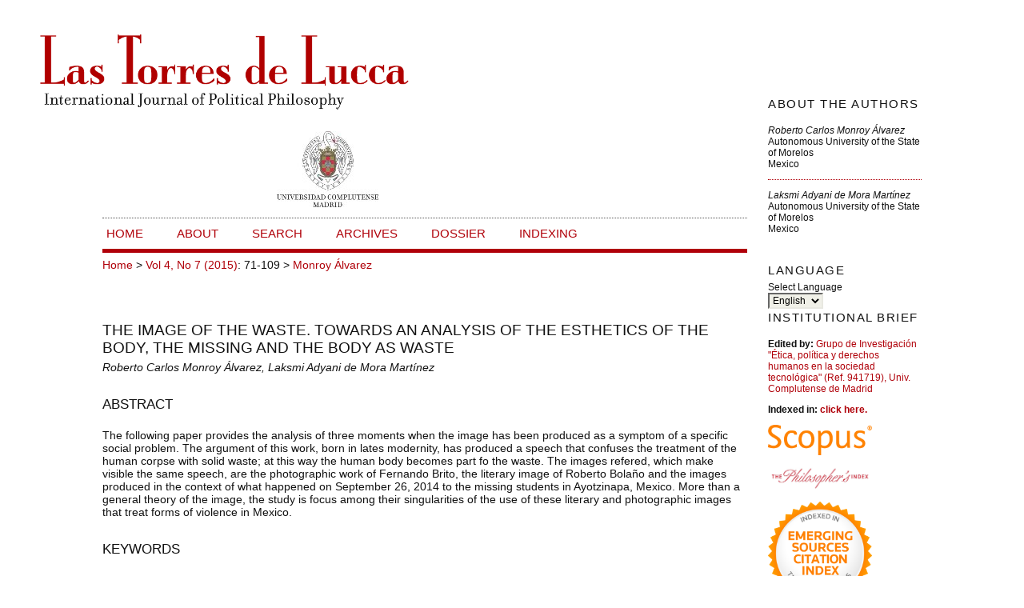

--- FILE ---
content_type: text/html; charset=utf-8
request_url: https://lastorresdelucca.org/index.php/ojs/article/view/64/2015/12/28
body_size: 7271
content:
<html lang="en-US">
<head>
  <title>The image of the waste. Towards an analysis of the esthetics of the body, the missing and the body as waste | Monroy Álvarez | Las Torres de Lucca. International Journal of Political Philosophy</title>
  <meta http-equiv="Content-Type" content="text/html; charset=utf-8" />
  <meta name="description" content="The image of the waste. Towards an analysis of the esthetics of the body, the missing and the body as waste" />
  <meta name="keywords" content="Violence, Photograph, Litter, Roberto Bolaño, Fernando Brito, Ayotzinapa" />
  <link rel="icon" href="/public/journals/1/journalFavicon_en_US.png" type="cannot open `/tmp/php7V6ZGT&#039; (No such file or directory)" />
  <link rel="schema.DC" href="https://purl.org/dc/elements/1.1/" />
  <meta name="DC.Contributor.Sponsor" content="" lang="en" />
  <meta name="DC.Contributor.Sponsor" content="Dra. Armando Villegas, Seminario Figuras de la Exclusión, Universidad Autónoma del Estado de Morelos, México." lang="es" />
  <meta name="DC.Creator.PersonalName" content="Roberto Carlos Monroy Álvarez" />
  <meta name="DC.Creator.PersonalName" content="Laksmi Adyani de Mora Martínez" />
  <meta name="DC.Date.created" scheme="ISO8601" content="2015-12-28" />
  <meta name="DC.Date.dateSubmitted" scheme="ISO8601" content="2015-08-14" />
  <meta name="DC.Date.issued" scheme="ISO8601" content="2015-12-28" />
  <meta name="DC.Date.modified" scheme="ISO8601" content="2015-12-27" />
  <meta name="DC.Description" content="The following paper provides the analysis of three moments when the image has been produced as a symptom of a specific social problem. The argument of this work, born in lates modernity, has produced a speech that confuses the treatment of the human corpse with solid waste; at this way the human body becomes part fo the waste. The images refered, which make visible the same speech, are the photographic work of Fernando Brito, the literary image of Roberto Bolaño and the images produced in the context of what happened on September 26, 2014 to the missing students in Ayotzinapa, Mexico. More than a general theory of the image, the study is focus among their singularities of the use of these literary and photographic images that treat forms of violence in Mexico." lang="en" />
  <meta name="DC.Description" content="El presente texto trata del análisis de tres momentos en que la imagen se ha constituido como síntoma de una problemática social en específico: las formas de violencia en México. La tesis de la que parte este trabajo es que en la más reciente modernidad se ha construido un discurso que confunde el tratamiento del cadáver humano con los desechos sólidos, y de esta manera el cuerpo humano ha pasado a ser un elemento que se dispone junto a la basura. Las imágenes a las que nos referimos, que visibilizan ese mismo discurso, son la obra fotográfica de Fernando Brito, la imagen literaria de Roberto Bolaño y los retratos producidos en el marco de lo acontecido el 26 de septiembre del 2014 a los estudiantes desaparecidos de la normal de Ayotzinapa, en México. Más que una teoría general sobre la imagen, aquí nos interesa estudiar, desde sus singularidades, el uso de éstas en sus variantes literarias y fotográficas que tratan las formas de violencia en México." lang="es" />
  <meta name="DC.Format" scheme="IMT" content="application/pdf" />
  <meta name="DC.Identifier" content="64" />
  <meta name="DC.Identifier.pageNumber" content="71-109" />
  <meta name="DC.Identifier.URI" content="https://lastorresdelucca.org/index.php/ojs/article/view/64" />
  <meta name="DC.Language" scheme="ISO639-1" content="es" />
  <meta name="DC.Rights" content="http://creativecommons.org/licenses/by-sa/4.0" />
  <meta name="DC.Source" content="Las Torres de Lucca. International Journal of Political Philosophy" />
  <meta name="DC.Source.ISSN" content="" />
  <meta name="DC.Source.Issue" content="7" />
  <meta name="DC.Source.URI" content="https://lastorresdelucca.org/index.php/ojs" />
  <meta name="DC.Source.Volume" content="4" />
  <meta name="DC.Subject" content="Violence, Photograph, Litter, Roberto Bolaño, Fernando Brito, Ayotzinapa" lang="en" />
  <meta name="DC.Subject" content="Violencia" lang="es" />
  <meta name="DC.Subject" content="Imagen" lang="es" />
  <meta name="DC.Subject" content="Desecho" lang="es" />
  <meta name="DC.Subject" content="Roberto Bolaño" lang="es" />
  <meta name="DC.Subject" content="Fernando Brito" lang="es" />
  <meta name="DC.Subject" content="Ayotzinapa" lang="es" />
  <meta name="DC.Title" content="The image of the waste. Towards an analysis of the esthetics of the body, the missing and the body as waste" />
  <meta name="DC.Title.Alternative" content="La imagen del desecho. Hacia un análisis de la estética del cadáver, el desaparecido y el cuerpo como basura" lang="es" />
  <meta name="DC.Type" content="Text.Serial.Journal" />
  <meta name="DC.Type.articleType" content="Dossier" />
  <meta name="gs_meta_revision" content="1.1" />
  <meta name="citation_journal_title" content="Las Torres de Lucca. International Journal of Political Philosophy" />
  <meta name="citation_issn" content="" />
  <meta name="citation_author" content="Roberto Carlos Monroy Álvarez" />
  <meta name="citation_author_institution" content="Autonomous University of the State of Morelos" />
  <meta name="citation_author" content="Laksmi Adyani de Mora Martínez" />
  <meta name="citation_author_institution" content="Autonomous University of the State of Morelos" />
  <meta name="citation_title" content="The image of the waste. Towards an analysis of the esthetics of the body, the missing and the body as waste" />
  <meta name="citation_date" content="2015/12/28" />
  <meta name="citation_volume" content="4" />
  <meta name="citation_issue" content="7" />
  <meta name="citation_firstpage" content="71" />
  <meta name="citation_lastpage" content="109" />
  <meta name="citation_abstract_html_url" content="https://lastorresdelucca.org/index.php/ojs/article/view/64" />
  <meta name="citation_language" content="es" />
  <meta name="citation_keywords" content="Violence, Photograph, Litter, Roberto Bolaño, Fernando Brito, Ayotzinapa" lang="en" />
  <meta name="citation_keywords" content="Violencia" lang="es" />
  <meta name="citation_keywords" content="Imagen" lang="es" />
  <meta name="citation_keywords" content="Desecho" lang="es" />
  <meta name="citation_keywords" content="Roberto Bolaño" lang="es" />
  <meta name="citation_keywords" content="Fernando Brito" lang="es" />
  <meta name="citation_keywords" content="Ayotzinapa" lang="es" />
  <meta name="citation_pdf_url" content="https://lastorresdelucca.org/index.php/ojs/article/download/64/pdf" />
  <link rel="stylesheet" href="/lib/pkp/styles/pkp.css" type="text/css" />
  <link rel="stylesheet" href="/lib/pkp/styles/common.css" type="text/css" />
  <link rel="stylesheet" href="/styles/common.css" type="text/css" />
  <link rel="stylesheet" href="/styles/compiled.css" type="text/css" />
  <link rel="stylesheet" href="/styles/articleView.css" type="text/css" />
  <link rel="stylesheet" href="/lib/pkp/styles/rtEmbedded.css" type="text/css" />
  <link rel="stylesheet" href="/styles/sidebar.css" type="text/css" />
  <link rel="stylesheet" href="/styles/rightSidebar.css" type="text/css" />
  <link rel="stylesheet" href="/public/site/sitestyle.css" type="text/css" />
  <link rel="stylesheet" href="/plugins/themes/classicRed/classicRed.css" type="text/css" />
  <link rel="stylesheet" href="/plugins/blocks/languageToggle/styles/languageToggle.css" type="text/css" />
  <script type="text/javascript" src="https://www.google.com/jsapi"></script>
  <script type="text/javascript">
  //<![CDATA[
                // Provide a local fallback if the CDN cannot be reached
                if (typeof google == 'undefined') {
                        document.write(unescape("%3Cscript src='/lib/pkp/js/lib/jquery/jquery.min.js' type='text/javascript'%3E%3C/script%3E"));
                        document.write(unescape("%3Cscript src='/lib/pkp/js/lib/jquery/plugins/jqueryUi.min.js' type='text/javascript'%3E%3C/script%3E"));
                } else {
                        google.load("jquery", "1.4.4");
                        google.load("jqueryui", "1.8.6");
                }
  //]]>
  </script>
  <script type="text/javascript" src="/lib/pkp/js/lib/jquery/plugins/jquery.tag-it.js"></script>
  <script type="text/javascript" src="/lib/pkp/js/lib/jquery/plugins/jquery.cookie.js"></script>
  <script type="text/javascript" src="/lib/pkp/js/functions/fontController.js"></script>
  <script type="text/javascript" src="/lib/pkp/js/functions/general.js"></script>
  <script type="text/javascript" src="/lib/pkp/js/functions/jqueryValidatorI18n.js"></script>
  <script type="text/javascript" src="/lib/pkp/js/classes/Helper.js"></script>
  <script type="text/javascript" src="/lib/pkp/js/classes/ObjectProxy.js"></script>
  <script type="text/javascript" src="/lib/pkp/js/classes/Handler.js"></script>
  <script type="text/javascript" src="/lib/pkp/js/classes/linkAction/LinkActionRequest.js"></script>
  <script type="text/javascript" src="/lib/pkp/js/classes/features/Feature.js"></script>
  <script type="text/javascript" src="/lib/pkp/js/controllers/SiteHandler.js"></script>
  <script type="text/javascript" src="/lib/pkp/js/controllers/UrlInDivHandler.js"></script>
  <script type="text/javascript" src="/lib/pkp/js/controllers/AutocompleteHandler.js"></script>
  <script type="text/javascript" src="/lib/pkp/js/controllers/ExtrasOnDemandHandler.js"></script>
  <script type="text/javascript" src="/lib/pkp/js/controllers/form/FormHandler.js"></script>
  <script type="text/javascript" src="/lib/pkp/js/controllers/form/AjaxFormHandler.js"></script>
  <script type="text/javascript" src="/lib/pkp/js/controllers/form/ClientFormHandler.js"></script>
  <script type="text/javascript" src="/lib/pkp/js/controllers/grid/GridHandler.js"></script>
  <script type="text/javascript" src="/lib/pkp/js/controllers/linkAction/LinkActionHandler.js"></script>
  <script type="text/javascript" src="/js/pages/search/SearchFormHandler.js"></script>
  <script type="text/javascript" src="/js/statistics/ReportGeneratorFormHandler.js"></script>
  <script type="text/javascript" src="/plugins/generic/lucene/js/LuceneAutocompleteHandler.js"></script>
  <script type="text/javascript" src="/lib/pkp/js/lib/jquery/plugins/jquery.pkp.js"></script>
  <script type="text/javascript" src="/js/relatedItems.js"></script>
  <script type="text/javascript" src="/js/inlinePdf.js"></script>
  <script type="text/javascript" src="/js/pdfobject.js"></script>
</head>
<body id="pkp-common-openJournalSystems">
  <div id="container">
    <div id="header">
      <div id="headerTitle">
        <h1></h1>
        <div id="container">
          <div style="float: left;">
            <h1><img src="/public/site/images/director/homeHeaderTitleImage_en_EN2.png" alt="" /></h1>
            <div style="float: right; width: 20%; margin-right: 8%;">
              <h1><img src="/public/site/images/director/LogoUCM21.jpg" alt="Las Torres de Lucca, Revista Internacional de Filosofía Política" /></h1>
              <div style="clear: both; height: 0px;">
                <h1>&nbsp;</h1>
              </div>
            </div>
          </div>
        </div>
      </div>
    </div>
    <div id="body">
      <div id="sidebar">
        <div id="rightSidebar">
          <div class="block" id="sidebarRTAuthorBios">
            <span class="blockTitle">About The Authors</span>
            <div class="authorBio">
              <p><em>Roberto Carlos Monroy Álvarez</em><br />
              Autonomous University of the State of Morelos<br />
              Mexico</p>
              <p></p>
            </div>
            <div class="separator"></div>
            <div class="authorBio">
              <p><em>Laksmi Adyani de Mora Martínez</em><br />
              Autonomous University of the State of Morelos<br />
              Mexico</p>
              <p></p>
            </div>
          </div>
          <div class="block" id="sidebarLanguageToggle">
            <script type="text/javascript">
            //<![CDATA[
                <!--
                function changeLanguage() {
                        var e = document.getElementById('languageSelect');
                        var new_locale = e.options[e.selectedIndex].value;
                        var redirect_url = 'https://lastorresdelucca.org/index.php/ojs/user/setLocale/NEW_LOCALE?source=%2Findex.php%2Fojs%2Farticle%2Fview%2F64%2F2015%2F12%2F28';
                        redirect_url = redirect_url.replace("NEW_LOCALE", new_locale);
                        window.location.href = redirect_url;
                }
                //-->
            //]]>
            </script> <span class="blockTitle">Language</span>
            <form action="#">
              <label for="languageSelect">Select Language</label> <select id="languageSelect" size="1" name="locale" class="selectMenu">
                <option label="English" value="en_US" selected="selected">
                  English
                </option>
                <option label="Español" value="es_ES">
                  Español
                </option>
              </select> 
            </form>
          </div>
          <div class="block custom" id="customblock-Institutional-Brief">
            <p><span class="blockTitle">Institutional Brief</span></p>
            <p><strong>Edited by:</strong> <a title="Grupo de Investigaci&oacute;n " href="https://www.ucm.es/epdh/">Grupo de Investigaci&oacute;n "&Eacute;tica, pol&iacute;tica y derechos humanos en la sociedad tecnol&oacute;gica" (Ref. 941719), Univ. Complutense de Madrid</a></p>
            <p><strong><strong>Indexed in:&nbsp;</strong><a href="/index.php/ojs/about/editorialPolicies#custom-1">click here.</a></strong></p>
            <p><img style="width: 130px;" src="/public/site/images/scopus.png" alt="Scopus" /></p>
            <p><img style="width: 130px;" src="/public/site/images/phindex.gif" alt="Philosopher Index" /></p>
            <p><img style="width: 130px;" src="/public/site/images/emerging.png" alt="Emerging Sources Citation Index" /></p>
            <p><strong>Director:</strong> Juan Antonio Fern&aacute;ndez Manzano and Diego A. Fern&aacute;ndez Peychaux</p>
            <p><strong>ISSN:</strong> </p>
            <p><strong>Periodicity:</strong> two issues per year</p>
            <p><strong>First Issue:</strong> Enero 2012</p>
            <p><strong>Web:</strong> <a>lastorresdelucca.org</a></p>
            <p><strong>E-mail:</strong></p>
            <p><strong>Post Address:</strong> Edificio A Facultad de Filosof&iacute;a, Ciudad Universitaria, , Madrid.</p>
            <p><strong>Phone:</strong> </p>
          </div>
          <div class="block" id="sidebarNavigation">
            <span class="blockTitle">Journal Content</span>
            <form id="simpleSearchForm" method="post" action="https://lastorresdelucca.org/index.php/ojs/search/search" name="simpleSearchForm">
              <table id="simpleSearchInput">
                <tr>
                  <td><label for="simpleQuery">Search<br />
                  </label></td>
                </tr>
                <tr>
                  <td><label for="searchField">Search Scope<br />
                  <select id="searchField" name="searchField" size="1" class="selectMenu">
                    <option label="All" value="query">
                      All
                    </option>
                    <option label="Authors" value="authors">
                      Authors
                    </option>
                    <option label="Title" value="title">
                      Title
                    </option>
                    <option label="Abstract" value="abstract">
                      Abstract
                    </option>
                    <option label="Index terms" value="indexTerms">
                      Index terms
                    </option>
                    <option label="Full Text" value="galleyFullText">
                      Full Text
                    </option>
                  </select></label></td>
                </tr>
                <tr>
                  <td></td>
                </tr>
              </table>
            </form><br />
            <span class="blockSubtitle">Browse</span>
            <ul>
              <li><a href="/index.php/ojs/issue/archive">By Issue</a></li>
              <li><a href="/index.php/ojs/search/authors">By Author</a></li>
              <li><a href="/index.php/ojs/search/titles">By Title</a></li>
            </ul>
          </div>
          <div class="block" id="sidebarRTArticleTools">
            <span class="blockTitle">Article Tools</span>
            <div class="articleToolItem">
              <img src="/plugins/blocks/readingTools/icons/printArticle.png" class="articleToolIcon" alt="" /><a href="javascript:openRTWindow('https://lastorresdelucca.org/index.php/ojs/rt/printerFriendly/64/2015');">Print this article</a>
            </div>
            <div class="articleToolItem">
              <img src="/plugins/blocks/readingTools/icons/metadata.png" class="articleToolIcon" alt="" /><a href="javascript:openRTWindow('https://lastorresdelucca.org/index.php/ojs/rt/metadata/64/2015');">Indexing metadata</a><br />
            </div>
            <div class="articleToolItem">
              <img src="/plugins/blocks/readingTools/icons/citeArticle.png" class="articleToolIcon" alt="" /><a href="javascript:openRTWindow('https://lastorresdelucca.org/index.php/ojs/rt/captureCite/64/2015');">How to cite item</a><br />
            </div>
            <div class="articleToolItem">
              <img src="/plugins/blocks/readingTools/icons/findingReferences.png" class="articleToolIcon" alt="" /><a href="javascript:openRTWindow('https://lastorresdelucca.org/index.php/ojs/rt/findingReferences/64/2015');">Finding References</a>
            </div>
            <div class="articleToolItem">
              <img src="/plugins/blocks/readingTools/icons/emailArticle.png" class="articleToolIcon" alt="" />Email this article <span style="font-size: 0.8em">(Login required)</span>
            </div>
            <div class="articleToolItem">
              <img src="/plugins/blocks/readingTools/icons/emailArticle.png" class="articleToolIcon" alt="" />Email the author <span style="font-size: 0.8em">(Login required)</span>
            </div>
          </div>
          <div class="block" id="sidebarInformation">
            <span class="blockTitle">Information</span>
            <ul>
              <li><a href="/index.php/ojs/information/readers">For Readers</a></li>
              <li><a href="/index.php/ojs/information/authors">For Authors</a></li>
              <li><a href="/index.php/ojs/information/librarians">For Librarians</a></li>
            </ul>
          </div>
          <div class="block" id="sidebarUser">
            <span class="blockTitle">User</span>
            <form method="post" action="https://lastorresdelucca.org/index.php/ojs/login/signIn">
              <table>
                <tr>
                  <td><label for="sidebar-username">Username</label></td>
                  <td></td>
                </tr>
                <tr>
                  <td><label for="sidebar-password">Password</label></td>
                  <td></td>
                </tr>
                <tr>
                  <td colspan="2"><label for="remember">Remember me</label></td>
                </tr>
                <tr>
                  <td colspan="2"></td>
                </tr>
              </table>
            </form>
          </div>
        </div>
      </div>
      <div id="main">
        <div id="navbar">
          <ul class="menu">
            <li id="home"><a href="/index.php/ojs/index">Home</a></li>
            <li id="about"><a href="/index.php/ojs/about">About</a></li>
            <li id="search"><a href="/index.php/ojs/search">Search</a></li>
            <li id="archives"><a href="/index.php/ojs/issue/archive">Archives</a></li>
            <li class="navItem" id="navItem-0"><a href="/index.php/ojs/pages/view/dossier">Dossier</a></li>
            <li class="navItem" id="navItem-1"><a href="/index.php/ojs/about/editorialPolicies#custom-1">Indexing</a></li>
          </ul>
        </div>
        <div id="breadcrumb">
          <a href="/index.php/ojs/index" target="_parent">Home</a> &gt; <a href="/index.php/ojs/issue/view/10" target="_parent">Vol 4, No 7 (2015)</a> &gt; <a href="/index.php/ojs/article/view/64/2015" class="current" target="_parent">Monroy Álvarez</a>
        </div>
        <div id="content">
          <div>
            <a href="/index.php/ojs/index" target="_parent">Home</a> &gt; <a href="/index.php/ojs/issue/view/10" target="_parent">Vol 4, No 7 (2015)</a>: 71-109 &gt; <a href="/index.php/ojs/article/view/64/2015" class="current" target="_parent">Monroy Álvarez</a>
          </div>
          <div id="topBar"></div>
          <div id="articleTitle">
            <h3>The image of the waste. Towards an analysis of the esthetics of the body, the missing and the body as waste</h3>
          </div>
          <div id="authorString">
            <em>Roberto Carlos Monroy Álvarez, Laksmi Adyani de Mora Martínez</em>
          </div><br />
          <div id="articleAbstract">
            <h4>Abstract</h4><br />
            <div>
              The following paper provides the analysis of three moments when the image has been produced as a symptom of a specific social problem. The argument of this work, born in lates modernity, has produced a speech that confuses the treatment of the human corpse with solid waste; at this way the human body becomes part fo the waste. The images refered, which make visible the same speech, are the photographic work of Fernando Brito, the literary image of Roberto Bolaño and the images produced in the context of what happened on September 26, 2014 to the missing students in Ayotzinapa, Mexico. More than a general theory of the image, the study is focus among their singularities of the use of these literary and photographic images that treat forms of violence in Mexico.
            </div><br />
          </div>
          <div id="articleSubject">
            <h4>Keywords</h4><br />
            <div>
              Violence, Photograph, Litter, Roberto Bolaño, Fernando Brito, Ayotzinapa
            </div><br />
          </div>
          <div id="articleFullText">
            <h4>Full Text:</h4><a href="/index.php/ojs/article/view/64/pdf" class="file" target="_parent">PDF (Español)</a>
          </div>
          <div id="articleCitations">
            <h4>References</h4><br />
            <div>
              <p>Benjamin, W. (2003). La obra de arte en la época de su reproductibilidad técnica. (Intro. de Bolívar Echeverría). México: Itaca.</p>
              <p>–––. (2012). Ensayos escogidos. México: Ediciones Coyoacán.</p>
              <p>Bolaño, R. (2011). 2666 (7° edición). Barcelona: Anagrama.</p>
              <p>–––. (2013). Estrella distante. (11° edición). Barcelona: Anagrama.</p>
              <p>Berger, J. &amp; Mohr,, J. (2011). Un séptimo hombre. México: Sur+.</p>
              <p>Butler, J. (2009). Vida precaria. El poder del duelo y la violencia. Buenos Aires: Paidós.</p>
              <p>–––. (2010). Marcos de guerra. Las vidas lloradas. Buenos Aires: Paidós.</p>
              <p>Dávila, P. (2014). Confiesan narcos haber asesinado a normalistas; ‘siguen desaparecidos’: PGR. Proceso. Recuperado de http://www.proceso.com.mx/?p=386957.</p>
              <p>Didi-Huberman, G. (2010). Arde la imagen. Oaxaca: Ediciones Ve y Fundación Televisa.</p>
              <p>–––. (2014). Pueblos expuestos, pueblos figurantes. Buenos Aires: Manantial.</p>
              <p>Foucault, M. (2010). Las palabras y las cosas. Una arqueología de las ciencias humanas (2° edición). México: Siglo XXI.</p>
              <p>García de la Sienra, R. (2013). Actualidad del archivo y estética de la desaparición. En García de la Sienra, R., Quijano, M. &amp; Fenoglio, I (eds), La tradición teórico-crítica en América Latina: mapas y perspectivas (245-265). México: Bonilla Artigas.</p>
              <p>Giorgi, G. (2014). Formas comunes. Animalidad, cultura, biopolítica. Buenos Aires: Eterna Cadencia.</p>
              <p>González Echevarría, R. (2011). Mito y archivo. Una teoría de la narrativa latinoamericana. México: Fondo de Cultura Económica.</p>
              <p>Loyola, B. (2012). Fernando Brito. En Vice México, Recuperado de http://www.vice.com/es_mx/read/fernando-brito-1.</p>
              <p>Mbembe, A. (2011). Necropolítica y sobre el gobierno privado indirecto. España: Melusina.</p>
              <p>Mier González Cadaval, R. (2014). “Los desechables de la tierra”. En Aristides Obando Cabezas (coord.), Diversidad, desigualdades sociales: el decir de la filosofía (pp. 119-137), Colombia: Asociación Iberoamericana de Filosofía Política.</p>
              <p>Nietzsche, F. (2005). Sobre verdad y mentira en sentido extramoral. Madrid: Tecnos.</p>
              <p>Rancière, J. (2006). El inconsciente estético. Buenos Aires: del Estante.</p>
              <p>–––. (2009). El reparto de lo sensible. Estética y política. Santiago: LOM.</p>
              <p>–––. (2010). El desacuerdo. Política y filosofía. Buenos Aires: Nueva Visión.</p>
              <p>–––. (2013). Aisthesis. Escenas del régimen estético del arte. Buenos Aires: Manantial.</p>
              <p>Segato, R. L. (2008). La escritura en el cuerpo de las mujeres asesinadas en Cd. Juárez. Cuerpos sufrientes, 19 (37).</p>
              <p>Tornero, A. (2013). La vida dañada: documentos de cultura sobre Ciudad Juárez, Elementos, 92.</p>
              <p>Wohlfarth, I. (1997) “¿Etcétera? Del historiador como pepenador en la obra de Walter Benjamin, La vasija, 1.</p>
            </div><br />
          </div>
          <div class="separator"></div>
          <h3>Refbacks</h3>
          <ul>
            <li>There are currently no refbacks.</li>
          </ul>
          <script type="text/javascript">
          //<![CDATA[
                                var addthis_pub = '';
          //]]>
          </script><br />
          <br />
          <div class="addthis_container">
            <a href="" onmouseover="return addthis_open(this, '', '', 'The image of the waste. Towards an analysis of the esthetics of the body, the missing and the body as waste')" onmouseout="addthis_close()" onclick="return addthis_sendto()"><img src="http://s7.addthis.com/static/btn/lg-addthis-en.gif" width="125" height="16" border="0" alt="Bookmark and Share" style="border:0;padding:0" /></a> 
            
          </div><br />
          <br />
          Copyright (c) 2015 Roberto Carlos Monroy Álvarez y Laksmi Adyani de Mora Martínez<br />
          <br />
          <a rel="license" href="http://creativecommons.org/licenses/by-sa/4.0/"><img alt="Creative Commons License" style="border-width:0" src="http://i.creativecommons.org/l/by-sa/4.0/88x31.png" /></a><br />
          This work is licensed under a <a rel="license" href="http://creativecommons.org/licenses/by-sa/4.0/">Creative Commons Attribution-ShareAlike 4.0 International License</a>. <span class="Z3988" title="ctx_ver=Z39.88-2004&amp;rft_id=http%3A%2F%2Fwww.lastorresdelucca.org%2Findex.php%2Fojs%2Farticle%2Fview%2F64&amp;rft_val_fmt=info%3Aofi%2Ffmt%3Akev%3Amtx%3Ajournal&amp;rft.genre=article&amp;rft.title=Las+Torres+de+Lucca.+International+Journal+of+Political+Philosophy&amp;rft.jtitle=Las+Torres+de+Lucca.+International+Journal+of+Political+Philosophy&amp;rft.atitle=The+image+of+the+waste.+Towards+an+analysis+of+the+esthetics+of+the+body%2C+the+missing+and+the+body+as+waste&amp;rft.artnum=64&amp;rft.stitle=Las+Torres+de+Lucca.&amp;rft.volume=4&amp;rft.issue=7&amp;rft.aulast=Monroy+%C3%81lvarez&amp;rft.aufirst=Roberto&amp;rft.auinit=Carlos&amp;rft.date=2015-12-28&amp;rft.au=Roberto+Carlos+Monroy+%C3%81lvarez&amp;rft.au=Laksmi+Adyani+de+Mora+Mart%C3%ADnez&amp;rft.pages=71-109&amp;rft.eissn="></span><br />
          <br />
          <p class="lineaNegra"><em>Las Torres de Lucca. Revista Internacional de Filosofía Política</em><br />
          <acronym title="International Standard Serial Number">ISSN-e</acronym>&nbsp;</p><strong>©&nbsp;2016. Universidad Complutense de Madrid<br /></strong><a accesskey="b" href="http://www.ucm.es/BUCM/">Biblioteca Complutense</a>&nbsp;|&nbsp;<a accesskey="s" href="http://www.ucm.es/ediciones-complutense">Ediciones Complutense</a>
        </div>
      </div>
    </div>
  </div>
<script defer src="https://static.cloudflareinsights.com/beacon.min.js/vcd15cbe7772f49c399c6a5babf22c1241717689176015" integrity="sha512-ZpsOmlRQV6y907TI0dKBHq9Md29nnaEIPlkf84rnaERnq6zvWvPUqr2ft8M1aS28oN72PdrCzSjY4U6VaAw1EQ==" data-cf-beacon='{"version":"2024.11.0","token":"5b829b588ec840d586c6aea14f5b69e2","r":1,"server_timing":{"name":{"cfCacheStatus":true,"cfEdge":true,"cfExtPri":true,"cfL4":true,"cfOrigin":true,"cfSpeedBrain":true},"location_startswith":null}}' crossorigin="anonymous"></script>
</body>
</html>

--- FILE ---
content_type: text/css;charset=UTF-8
request_url: https://lastorresdelucca.org/public/site/sitestyle.css
body_size: -254
content:
#header h1 {
line-height: 2.5;
font-family: "Times New Roman", Times, Georgia, serif;
text-transform: uppercase;
letter-spacing: 10px;
font-size: 2em;
background-color: #FFF; 
color: #fff;
}

--- FILE ---
content_type: text/css;charset=UTF-8
request_url: https://lastorresdelucca.org/plugins/themes/classicRed/classicRed.css
body_size: 604
content:
/**
 * plugins/themes/classicRed/classicRed.css
 *
 * Copyright (c) 2013-2015 Simon Fraser University Library
 * Copyright (c) 2003-2015 John Willinsky
 * Distributed under the GNU GPL v2. For full terms see the file docs/COPYING.
 *
 * Classic blue theme stylesheet.
 *
 */

body {
	background-color: #fff;
	font-family: Arial, Helvetica, Verdana;
}

a {
	text-decoration: none;
	
}



a:link {
	color: #b00009;
}

a:active {
	color: #fff;
	background: #b00009;
	
}

a:visited {
	color: #b00009;
}

a:hover {
	color: #EECCCC;
	background: #b00009;
	
}

label.error {
	color: #f60;
}

input.defaultButton {
	color: #EECCCC;
	background: #b00009;
}

#container {
	background-color: #fff;
	font-size: 1em;
}

#header {
	min-height: 100px;
	background-color: #fff;
}

#headerTitle {
	text-align: center;
}

#header h1 {
	line-height: 2.5;
	font-family:  Arial, Helvetica, Verdana;
	text-transform: uppercase;
	letter-spacing: 10px;
	font-size: 2em;
	background-color: #fff;
	color:  #B00000;
}

#footer {
	background-color: #600;
	color:  #fff;
	
}

.lineaNegra {
	border-top: 1px dotted #565656;
    padding: 15px 0px;
}

#footerContent {
	color:  #fff;
}

#main {
	background-color: #fff;
border-top: 1px dotted #565656;

margin-top: 5px;
}

#main h2 {
	font-family:  Arial, Helvetica, Verdana;
	text-transform: uppercase;
	visibility: hidden;
display: none;
}

#main h3 {
	font-family: Arial, Helvetica, Verdana;
	text-transform: uppercase;
}

#navbar {
	border-bottom: 5px solid #b00009;
text-align: left;
font-size: 18px;
font-family: Arial;
position: relative;
}

#navbar a {
    padding: 15px 5px 14px 5px;
}

#breadcrumb {
	height: 18px;
	line-height: 1.5em;
	text-align: center;
	border-bottom: 1px dotted #b00009;
	padding: 0;
	font-style: italic;
	visibility: hidden;
display: none;
}

#content {
	border-top: 0px dotted #b00009;
}

#content h3 {
	font-family:   Arial, Helvetica, Verdana;
	text-transform: uppercase;
}

#content h4 {
	font-family:   Arial, Helvetica, Verdana;
	text-transform: uppercase;
}

#content h5 {
	text-transform: uppercase;
}

span.highlight {
	border-bottom: 1px dotted #b00009;
}

table.listing tr.highlight {
	background: #fcff64;
}

table.listing tr.fastTracked {
	background-color: #ecc;
}

table.listing td.headseparator {
	border-top: 1px dotted #b00009;
}

table.listing td.endseparator {
	border-top: 1px dotted #b00009;
}

span.formError {
	color: #f60;
}

ul.formErrorList {
	color: #f60;
}

div.separator {
	border-bottom: 1px dotted #b00009;
}

#rightSidebar ul, #leftSidebar ul {
	margin-left: 0px;
	padding-left: 0px;
}

#rightSidebar li, #leftSidebar li {
	list-style-type: none;
}

#rightSidebar, #leftSidebar {
	margin-top: 5px;
	border-bottom: 1px dotted #b00009;
}

.tocArticle {
    font-size: 14px;
	display: table;
}

.columna {
    	display: table-row;
}

.portadahome {
    float:left !important;
	display: inline;
	max-width: 35%
}

.portadahome img {

	max-width: 95%;
	padding: 0px !important;
	
}

.toc {
    display: inline-block;
	width: 65%;	
}

.tocArticleTitleAuthors {
    display: table-cell;
}

.tocArticleGalleysPages {
    display: table-cell;
}

.tocAuthors {
   font-style: italic;
}

#sidebar div.block {
    font-size: 12px;
    line-height: 14px;
}

.titulo {
 margin-top: 10px !important;
}

#content {
    font-size: 14px;
}

#content h4 {
   
    font-size: 17px;
}

#content h3 {
   
    font-size: 19px;
}

#content li {
   
    margin-bottom: 5px;
}

--- FILE ---
content_type: application/javascript; charset=utf-8
request_url: https://lastorresdelucca.org/lib/pkp/js/lib/jquery/plugins/jquery.tag-it.js
body_size: 3467
content:
/*
* jQuery UI Tag-it!
*
* @version v2.0 (06/2011)
*
* Copyright 2011, Levy Carneiro Jr.
* Released under the MIT license.
* http://aehlke.github.com/tag-it/LICENSE
*
* Homepage:
*   http://aehlke.github.com/tag-it/
*
* Authors:
*   Levy Carneiro Jr.
*   Martin Rehfeld
*   Tobias Schmidt
*   Skylar Challand
*   Alex Ehlke
*
* Maintainer:
*   Alex Ehlke - Twitter: @aehlke
*
* Dependencies:
*   jQuery v1.4+
*   jQuery UI v1.8+
*/
(function($) {

	$.widget('ui.tagit', {
		options: {
			itemName		  : 'item',
			fieldName		 : 'tags',
			availableTags	 : [],
			tagSource		 : null,
			removeConfirmation: false,
			caseSensitive	 : true,

			// When enabled, quotes are not neccesary
			// for inputting multi-word tags.
			allowSpaces: false,

			// Whether to animate tag removals or not.
			animate: true,

			// The below options are for using a single field instead of several
			// for our form values.
			//
			// When enabled, will use a single hidden field for the form,
			// rather than one per tag. It will delimit tags in the field
			// with singleFieldDelimiter.
			//
			// The easiest way to use singleField is to just instantiate tag-it
			// on an INPUT element, in which case singleField is automatically
			// set to true, and singleFieldNode is set to that element. This
			// way, you don't need to fiddle with these options.
			singleField: false,

			singleFieldDelimiter: ',',

			// Set this to an input DOM node to use an existing form field.
			// Any text in it will be erased on init. But it will be
			// populated with the text of tags as they are created,
			// delimited by singleFieldDelimiter.
			//
			// If this is not set, we create an input node for it,
			// with the name given in settings.fieldName,
			// ignoring settings.itemName.
			singleFieldNode: null,

			// Optionally set a tabindex attribute on the input that gets
			// created for tag-it.
			tabIndex: null,


			// Event callbacks.
			onTagAdded  : null,
			onTagRemoved: null,
			onTagClicked: null
		},


		_create: function() {
			// for handling static scoping inside callbacks
			var that = this;

			// There are 2 kinds of DOM nodes this widget can be instantiated on:
			//	 1. UL, OL, or some element containing either of these.
			//	 2. INPUT, in which case 'singleField' is overridden to true,
			//		a UL is created and the INPUT is hidden.
			if (this.element.is('input')) {
				this.tagList = $('<ul></ul>').insertAfter(this.element);
				this.options.singleField = true;
				this.options.singleFieldNode = this.element;
				this.element.css('display', 'none');
			} else {
				this.tagList = this.element.find('ul, ol').andSelf().last();
			}

			this._tagInput = $('<input type="text" />').addClass('ui-widget-content');
			if (this.options.tabIndex) {
				this._tagInput.attr('tabindex', this.options.tabIndex);
			}

			this.options.tagSource = this.options.tagSource || function(search, showChoices) {
				var filter = search.term.toLowerCase();
				var choices = $.grep(this.options.availableTags, function(element) {
					// Only match autocomplete options that begin with the search term.
					// (Case insensitive.)
					return (element.toLowerCase().indexOf(filter) === 0);
				});
				showChoices(this._subtractArray(choices, this.assignedTags()));
			};

			// Bind tagSource callback functions to this context.
			if ($.isFunction(this.options.tagSource)) {
				this.options.tagSource = $.proxy(this.options.tagSource, this);
			}

			this.tagList
				.addClass('tagit')
				.addClass('ui-widget ui-widget-content ui-corner-all')
				// Create the input field.
				.append($('<li class="tagit-new"></li>').append(this._tagInput))
				.click(function(e) {
					var target = $(e.target);
					if (target.hasClass('tagit-label')) {
						that._trigger('onTagClicked', e, target.closest('.tagit-choice'));
					} else {
						// Sets the focus() to the input field, if the user
						// clicks anywhere inside the UL. This is needed
						// because the input field needs to be of a small size.
						that._tagInput.focus();
					}
				});

			// Add existing tags from the list, if any.
			this.tagList.children('li').each(function() {
				if (!$(this).hasClass('tagit-new')) {
					that.createTag($(this).html(), $(this).attr('class'), true);
					$(this).remove();
				}
			});

			// Single field support.
			if (this.options.singleField) {
				if (this.options.singleFieldNode) {
					// Add existing tags from the input field.
					var node = $(this.options.singleFieldNode);
					var tags = node.val().split(this.options.singleFieldDelimiter);
					node.val('');
					$.each(tags, function(index, tag) {
						that.createTag(tag, null, false);
					});
				} else {
					// Create our single field input after our list.
					this.options.singleFieldNode = this.tagList.after('<input type="hidden" style="display:none;" value="" name="' + this.options.fieldName + '" />');
				}
			}

			// Events.
			this._tagInput
				.keydown(function(event) {
					// Backspace is not detected within a keypress, so it must use keydown.
					if (event.which == $.ui.keyCode.BACKSPACE && that._tagInput.val() === '') {
						var tag = that._lastTag();
						if (!that.options.removeConfirmation || tag.hasClass('remove')) {
							// When backspace is pressed, the last tag is deleted.
							that.removeTag(tag);
						} else if (that.options.removeConfirmation) {
							tag.addClass('remove ui-state-highlight');
						}
					} else if (that.options.removeConfirmation) {
						that._lastTag().removeClass('remove ui-state-highlight');
					}

					// Comma/Space/Enter are all valid delimiters for new tags,
					// except when there is an open quote or if setting allowSpaces = true.
					// Tab will also create a tag, unless the tag input is empty, in which case it isn't caught.
					if (
						event.which == $.ui.keyCode.COMMA ||
						event.which == $.ui.keyCode.ENTER ||
						(
							event.which == $.ui.keyCode.TAB &&
							that._tagInput.val() !== ''
						) ||
						(
							event.which == $.ui.keyCode.SPACE &&
							that.options.allowSpaces !== true &&
							(
								$.trim(that._tagInput.val()).replace( /^s*/, '' ).charAt(0) != '"' ||
								(
									$.trim(that._tagInput.val()).charAt(0) == '"' &&
									$.trim(that._tagInput.val()).charAt($.trim(that._tagInput.val()).length - 1) == '"' &&
									$.trim(that._tagInput.val()).length - 1 !== 0
								)
							)
						)
					) {
						event.preventDefault();
						that.createTag(that._cleanedInput(), null, false);

						// The autocomplete doesn't close automatically when TAB is pressed.
						// So let's ensure that it closes.
						that._tagInput.autocomplete('close');
					}
				}).blur(function(e){
					// Create a tag when the element loses focus (unless it's empty).
					that.createTag(that._cleanedInput(), null, false);
				});


			// Autocomplete.
			this._autocompleteVal = null;
			this._selectAction = function(event, ui) {
				if (that._tagInput.val() == that._autocompleteVal) {
					that.createTag(that._autocompleteVal, null, true);
					// Preventing the tag input to be updated with the chosen value.
					that.tagList.children('.tagit-new').children('input').val('');
					return false;
				}
			//	if (that._tagInput.val() === '') {

			//	}
			}
			if (this.options.availableTags || this.options.tagSource) {
				this._tagInput.autocomplete({
					source: this.options.tagSource,
					close: this._selectAction,
					select: this._selectAction,
					minLength: 2,
					autoFocus: true,
					focus: function(event, ui) {
						that._autocompleteVal = ui.item.value;
						$(this).val(that._unescapeHTML(ui.item.value));
						return false;
					}
				});
			}
		},

		_cleanedInput: function() {
			// Returns the contents of the tag input, cleaned and ready to be passed to createTag
			return $.trim(this._tagInput.val().replace(/^"(.*)"$/, '$1'));
		},

		_lastTag: function() {
			return this.tagList.children('.tagit-choice:last');
		},

		assignedTags: function() {
			// Returns an array of tag string values
			var that = this;
			var tags = [];
			if (this.options.singleField) {
				tags = $(this.options.singleFieldNode).val().split(this.options.singleFieldDelimiter);
				if (tags[0] === '') {
					tags = [];
				}
			} else {
				this.tagList.children('.tagit-choice').each(function() {
					tags.push(that.tagLabel(this));
				});
			}
			return tags;
		},

		_updateSingleTagsField: function(tags) {
			// Takes a list of tag string values, updates this.options.singleFieldNode.val to the tags delimited by this.options.singleFieldDelimiter
			$(this.options.singleFieldNode).val(tags.join(this.options.singleFieldDelimiter));
		},

		_subtractArray: function(a1, a2) {
			var result = [];
			for (var i = 0; i < a1.length; i++) {
				if ($.inArray(a1[i], a2) == -1) {
					result.push(a1[i]);
				}
			}
			return result;
		},

		tagLabel: function(tag) {
			// Returns the tag's string label.
			if (this.options.singleField) {
				return $(tag).children('.tagit-label').text();
			} else {
				return $(tag).children('input').val();
			}
		},

		_isNew: function(value) {
			var that = this;
			var isNew = true;
			this.tagList.children('.tagit-choice').each(function(i) {
				if (that._formatStr(urlEncode(value)) == that._formatStr(that.tagLabel(this))) {
					isNew = false;
					return false;
				}
			});
			return isNew;
		},

		_formatStr: function(str) {
			if (this.options.caseSensitive) {
				return str;
			}
			return $.trim(str.toLowerCase());
		},

		_unescapeHTML: function(str) {
			return $('<div/>').html(str).text();
		},

		createTag: function(value, additionalClass, unescape) {
			// Unescape potentially HTML-escaped value
			if(unescape) value = this._unescapeHTML(value);

			var that = this;
			// Automatically trims the value of leading and trailing whitespace.
			value = $.trim(value);

			if (!this._isNew(value) || value === '') {
				return false;
			}

			var label = $(this.options.onTagClicked ? '<a class="tagit-label"></a>' : '<span class="tagit-label"></span>').text(value);

			// Create tag.
			var tag = $('<li></li>')
				.addClass('tagit-choice ui-widget-content ui-state-default ui-corner-all')
				.addClass(additionalClass)
				.append(label);

			// Button for removing the tag.
			var removeTagIcon = $('<span></span>')
				.addClass('ui-icon ui-icon-close');
			var removeTag = $('<a><span class="text-icon">\xd7</span></a>') // \xd7 is an X
				.addClass('tagit-close')
				.append(removeTagIcon)
				.click(function(e) {
					// Removes a tag when the little 'x' is clicked.
					that.removeTag(tag);
				});
			tag.append(removeTag);

			// Unless options.singleField is set, each tag has a hidden input field inline.
			if (this.options.singleField) {
				var tags = this.assignedTags();
				tags.push(value);
				this._updateSingleTagsField(tags);
			} else {
				var escapedValue = urlEncode(value);
				tag.append('<input type="hidden" style="display:none;" value="' + escapedValue + '" name="' + this.options.itemName + '[' + this.options.fieldName + '][]" />');
			}

			this._trigger('onTagAdded', null, tag);

			// Cleaning the input.
			this._tagInput.val('');

			// insert tag
			this._tagInput.parent().before(tag);
		},

		removeTag: function(tag, animate) {
			animate = animate || this.options.animate;

			tag = $(tag);

			this._trigger('onTagRemoved', null, tag);

			if (this.options.singleField) {
				var tags = this.assignedTags();
				var removedTagLabel = this.tagLabel(tag);
				tags = $.grep(tags, function(el){
					return el != removedTagLabel;
				});
				this._updateSingleTagsField(tags);
			}
			// Animate the removal.
			if (animate) {
				tag.fadeOut('fast').hide('blind', {direction: 'horizontal'}, 'fast', function(){
					tag.remove();
				}).dequeue();
			} else {
				tag.remove();
			}
		},

		removeAll: function() {
			// Removes all tags.
			var that = this;
			this.tagList.children('.tagit-choice').each(function(index, tag) {
				that.removeTag(tag, false);
			});
		}

	});

})(jQuery);
